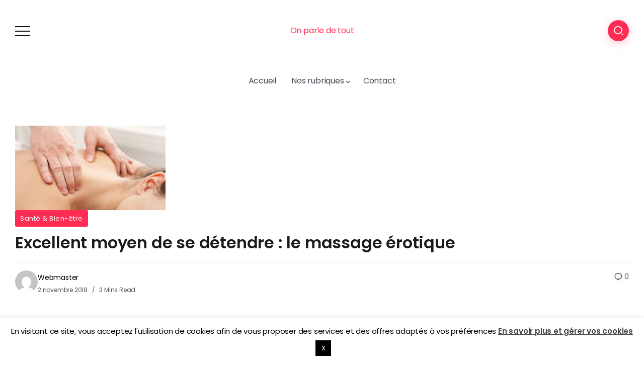

--- FILE ---
content_type: text/html; charset=UTF-8
request_url: https://www.onparledetout.info/excellent-moyen-de-se-detendre-le-massage-erotique/
body_size: 12322
content:
<!DOCTYPE html>
<html lang="fr-FR">
<head>
	<meta charset="UTF-8">
    <meta name="viewport" content="width=device-width, initial-scale=1">
	<link rel="profile" href="https://gmpg.org/xfn/11">
	
	<meta name='robots' content='index, follow, max-image-preview:large, max-snippet:-1, max-video-preview:-1' />

	<!-- This site is optimized with the Yoast SEO plugin v23.0 - https://yoast.com/wordpress/plugins/seo/ -->
	<title>Le massage érotique procure détente et relaxation</title>
	<meta name="description" content="Le massage érotique est bénéfique pour la santé, puisqu’il présente des bienfaits sur la santé, il agit sur la tension musculaire." />
	<link rel="canonical" href="https://www.onparledetout.info/excellent-moyen-de-se-detendre-le-massage-erotique/" />
	<meta property="og:locale" content="fr_FR" />
	<meta property="og:type" content="article" />
	<meta property="og:title" content="Le massage érotique procure détente et relaxation" />
	<meta property="og:description" content="Le massage érotique est bénéfique pour la santé, puisqu’il présente des bienfaits sur la santé, il agit sur la tension musculaire." />
	<meta property="og:url" content="https://www.onparledetout.info/excellent-moyen-de-se-detendre-le-massage-erotique/" />
	<meta property="og:site_name" content="On parle de tout" />
	<meta property="article:published_time" content="2018-11-02T08:29:09+00:00" />
	<meta property="article:modified_time" content="2019-03-26T10:23:43+00:00" />
	<meta property="og:image" content="https://www.onparledetout.info/wp-content/uploads/2018/11/excellent-moyen-se-detendre-massage-erotique.jpg" />
	<meta property="og:image:width" content="299" />
	<meta property="og:image:height" content="168" />
	<meta property="og:image:type" content="image/jpeg" />
	<meta name="author" content="Webmaster" />
	<meta name="twitter:card" content="summary_large_image" />
	<meta name="twitter:label1" content="Écrit par" />
	<meta name="twitter:data1" content="Webmaster" />
	<meta name="twitter:label2" content="Durée de lecture estimée" />
	<meta name="twitter:data2" content="3 minutes" />
	<script type="application/ld+json" class="yoast-schema-graph">{"@context":"https://schema.org","@graph":[{"@type":"WebPage","@id":"https://www.onparledetout.info/excellent-moyen-de-se-detendre-le-massage-erotique/","url":"https://www.onparledetout.info/excellent-moyen-de-se-detendre-le-massage-erotique/","name":"Le massage érotique procure détente et relaxation","isPartOf":{"@id":"https://www.onparledetout.info/#website"},"primaryImageOfPage":{"@id":"https://www.onparledetout.info/excellent-moyen-de-se-detendre-le-massage-erotique/#primaryimage"},"image":{"@id":"https://www.onparledetout.info/excellent-moyen-de-se-detendre-le-massage-erotique/#primaryimage"},"thumbnailUrl":"https://www.onparledetout.info/wp-content/uploads/2018/11/excellent-moyen-se-detendre-massage-erotique.jpg","datePublished":"2018-11-02T08:29:09+00:00","dateModified":"2019-03-26T10:23:43+00:00","author":{"@id":"https://www.onparledetout.info/#/schema/person/7979bcd633fbfa4e488c60f2ce469ddf"},"description":"Le massage érotique est bénéfique pour la santé, puisqu’il présente des bienfaits sur la santé, il agit sur la tension musculaire.","breadcrumb":{"@id":"https://www.onparledetout.info/excellent-moyen-de-se-detendre-le-massage-erotique/#breadcrumb"},"inLanguage":"fr-FR","potentialAction":[{"@type":"ReadAction","target":["https://www.onparledetout.info/excellent-moyen-de-se-detendre-le-massage-erotique/"]}]},{"@type":"ImageObject","inLanguage":"fr-FR","@id":"https://www.onparledetout.info/excellent-moyen-de-se-detendre-le-massage-erotique/#primaryimage","url":"https://www.onparledetout.info/wp-content/uploads/2018/11/excellent-moyen-se-detendre-massage-erotique.jpg","contentUrl":"https://www.onparledetout.info/wp-content/uploads/2018/11/excellent-moyen-se-detendre-massage-erotique.jpg","width":299,"height":168},{"@type":"BreadcrumbList","@id":"https://www.onparledetout.info/excellent-moyen-de-se-detendre-le-massage-erotique/#breadcrumb","itemListElement":[{"@type":"ListItem","position":1,"name":"Accueil","item":"https://www.onparledetout.info/"},{"@type":"ListItem","position":2,"name":"Excellent moyen de se détendre : le massage érotique"}]},{"@type":"WebSite","@id":"https://www.onparledetout.info/#website","url":"https://www.onparledetout.info/","name":"On parle de tout","description":"Le blog qui parle de tout","potentialAction":[{"@type":"SearchAction","target":{"@type":"EntryPoint","urlTemplate":"https://www.onparledetout.info/?s={search_term_string}"},"query-input":"required name=search_term_string"}],"inLanguage":"fr-FR"},{"@type":"Person","@id":"https://www.onparledetout.info/#/schema/person/7979bcd633fbfa4e488c60f2ce469ddf","name":"Webmaster","image":{"@type":"ImageObject","inLanguage":"fr-FR","@id":"https://www.onparledetout.info/#/schema/person/image/","url":"https://secure.gravatar.com/avatar/d93340cf234632b67cedc6dcf10d2077?s=96&d=mm&r=g","contentUrl":"https://secure.gravatar.com/avatar/d93340cf234632b67cedc6dcf10d2077?s=96&d=mm&r=g","caption":"Webmaster"},"sameAs":["https://onparledetout.info"]}]}</script>
	<!-- / Yoast SEO plugin. -->


<link rel='dns-prefetch' href='//fonts.googleapis.com' />
<link rel="alternate" type="application/rss+xml" title="On parle de tout &raquo; Flux" href="https://www.onparledetout.info/feed/" />
<link rel="alternate" type="application/rss+xml" title="On parle de tout &raquo; Flux des commentaires" href="https://www.onparledetout.info/comments/feed/" />
<script>
window._wpemojiSettings = {"baseUrl":"https:\/\/s.w.org\/images\/core\/emoji\/15.0.3\/72x72\/","ext":".png","svgUrl":"https:\/\/s.w.org\/images\/core\/emoji\/15.0.3\/svg\/","svgExt":".svg","source":{"concatemoji":"https:\/\/www.onparledetout.info\/wp-includes\/js\/wp-emoji-release.min.js?ver=297829618a73d3b2c52172c430bfffc8"}};
/*! This file is auto-generated */
!function(i,n){var o,s,e;function c(e){try{var t={supportTests:e,timestamp:(new Date).valueOf()};sessionStorage.setItem(o,JSON.stringify(t))}catch(e){}}function p(e,t,n){e.clearRect(0,0,e.canvas.width,e.canvas.height),e.fillText(t,0,0);var t=new Uint32Array(e.getImageData(0,0,e.canvas.width,e.canvas.height).data),r=(e.clearRect(0,0,e.canvas.width,e.canvas.height),e.fillText(n,0,0),new Uint32Array(e.getImageData(0,0,e.canvas.width,e.canvas.height).data));return t.every(function(e,t){return e===r[t]})}function u(e,t,n){switch(t){case"flag":return n(e,"\ud83c\udff3\ufe0f\u200d\u26a7\ufe0f","\ud83c\udff3\ufe0f\u200b\u26a7\ufe0f")?!1:!n(e,"\ud83c\uddfa\ud83c\uddf3","\ud83c\uddfa\u200b\ud83c\uddf3")&&!n(e,"\ud83c\udff4\udb40\udc67\udb40\udc62\udb40\udc65\udb40\udc6e\udb40\udc67\udb40\udc7f","\ud83c\udff4\u200b\udb40\udc67\u200b\udb40\udc62\u200b\udb40\udc65\u200b\udb40\udc6e\u200b\udb40\udc67\u200b\udb40\udc7f");case"emoji":return!n(e,"\ud83d\udc26\u200d\u2b1b","\ud83d\udc26\u200b\u2b1b")}return!1}function f(e,t,n){var r="undefined"!=typeof WorkerGlobalScope&&self instanceof WorkerGlobalScope?new OffscreenCanvas(300,150):i.createElement("canvas"),a=r.getContext("2d",{willReadFrequently:!0}),o=(a.textBaseline="top",a.font="600 32px Arial",{});return e.forEach(function(e){o[e]=t(a,e,n)}),o}function t(e){var t=i.createElement("script");t.src=e,t.defer=!0,i.head.appendChild(t)}"undefined"!=typeof Promise&&(o="wpEmojiSettingsSupports",s=["flag","emoji"],n.supports={everything:!0,everythingExceptFlag:!0},e=new Promise(function(e){i.addEventListener("DOMContentLoaded",e,{once:!0})}),new Promise(function(t){var n=function(){try{var e=JSON.parse(sessionStorage.getItem(o));if("object"==typeof e&&"number"==typeof e.timestamp&&(new Date).valueOf()<e.timestamp+604800&&"object"==typeof e.supportTests)return e.supportTests}catch(e){}return null}();if(!n){if("undefined"!=typeof Worker&&"undefined"!=typeof OffscreenCanvas&&"undefined"!=typeof URL&&URL.createObjectURL&&"undefined"!=typeof Blob)try{var e="postMessage("+f.toString()+"("+[JSON.stringify(s),u.toString(),p.toString()].join(",")+"));",r=new Blob([e],{type:"text/javascript"}),a=new Worker(URL.createObjectURL(r),{name:"wpTestEmojiSupports"});return void(a.onmessage=function(e){c(n=e.data),a.terminate(),t(n)})}catch(e){}c(n=f(s,u,p))}t(n)}).then(function(e){for(var t in e)n.supports[t]=e[t],n.supports.everything=n.supports.everything&&n.supports[t],"flag"!==t&&(n.supports.everythingExceptFlag=n.supports.everythingExceptFlag&&n.supports[t]);n.supports.everythingExceptFlag=n.supports.everythingExceptFlag&&!n.supports.flag,n.DOMReady=!1,n.readyCallback=function(){n.DOMReady=!0}}).then(function(){return e}).then(function(){var e;n.supports.everything||(n.readyCallback(),(e=n.source||{}).concatemoji?t(e.concatemoji):e.wpemoji&&e.twemoji&&(t(e.twemoji),t(e.wpemoji)))}))}((window,document),window._wpemojiSettings);
</script>
<style id='wp-emoji-styles-inline-css'>

	img.wp-smiley, img.emoji {
		display: inline !important;
		border: none !important;
		box-shadow: none !important;
		height: 1em !important;
		width: 1em !important;
		margin: 0 0.07em !important;
		vertical-align: -0.1em !important;
		background: none !important;
		padding: 0 !important;
	}
</style>
<link rel='stylesheet' id='wp-block-library-css' href='https://www.onparledetout.info/wp-includes/css/dist/block-library/style.min.css?ver=297829618a73d3b2c52172c430bfffc8' media='all' />
<style id='wp-block-library-theme-inline-css'>
.wp-block-audio :where(figcaption){color:#555;font-size:13px;text-align:center}.is-dark-theme .wp-block-audio :where(figcaption){color:#ffffffa6}.wp-block-audio{margin:0 0 1em}.wp-block-code{border:1px solid #ccc;border-radius:4px;font-family:Menlo,Consolas,monaco,monospace;padding:.8em 1em}.wp-block-embed :where(figcaption){color:#555;font-size:13px;text-align:center}.is-dark-theme .wp-block-embed :where(figcaption){color:#ffffffa6}.wp-block-embed{margin:0 0 1em}.blocks-gallery-caption{color:#555;font-size:13px;text-align:center}.is-dark-theme .blocks-gallery-caption{color:#ffffffa6}:root :where(.wp-block-image figcaption){color:#555;font-size:13px;text-align:center}.is-dark-theme :root :where(.wp-block-image figcaption){color:#ffffffa6}.wp-block-image{margin:0 0 1em}.wp-block-pullquote{border-bottom:4px solid;border-top:4px solid;color:currentColor;margin-bottom:1.75em}.wp-block-pullquote cite,.wp-block-pullquote footer,.wp-block-pullquote__citation{color:currentColor;font-size:.8125em;font-style:normal;text-transform:uppercase}.wp-block-quote{border-left:.25em solid;margin:0 0 1.75em;padding-left:1em}.wp-block-quote cite,.wp-block-quote footer{color:currentColor;font-size:.8125em;font-style:normal;position:relative}.wp-block-quote.has-text-align-right{border-left:none;border-right:.25em solid;padding-left:0;padding-right:1em}.wp-block-quote.has-text-align-center{border:none;padding-left:0}.wp-block-quote.is-large,.wp-block-quote.is-style-large,.wp-block-quote.is-style-plain{border:none}.wp-block-search .wp-block-search__label{font-weight:700}.wp-block-search__button{border:1px solid #ccc;padding:.375em .625em}:where(.wp-block-group.has-background){padding:1.25em 2.375em}.wp-block-separator.has-css-opacity{opacity:.4}.wp-block-separator{border:none;border-bottom:2px solid;margin-left:auto;margin-right:auto}.wp-block-separator.has-alpha-channel-opacity{opacity:1}.wp-block-separator:not(.is-style-wide):not(.is-style-dots){width:100px}.wp-block-separator.has-background:not(.is-style-dots){border-bottom:none;height:1px}.wp-block-separator.has-background:not(.is-style-wide):not(.is-style-dots){height:2px}.wp-block-table{margin:0 0 1em}.wp-block-table td,.wp-block-table th{word-break:normal}.wp-block-table :where(figcaption){color:#555;font-size:13px;text-align:center}.is-dark-theme .wp-block-table :where(figcaption){color:#ffffffa6}.wp-block-video :where(figcaption){color:#555;font-size:13px;text-align:center}.is-dark-theme .wp-block-video :where(figcaption){color:#ffffffa6}.wp-block-video{margin:0 0 1em}:root :where(.wp-block-template-part.has-background){margin-bottom:0;margin-top:0;padding:1.25em 2.375em}
</style>
<link rel='stylesheet' id='rivax-default-google-fonts-css' href='https://fonts.googleapis.com/css2?family=Poppins:wght@400;600&#038;display=swap' media='all' />
<style id='classic-theme-styles-inline-css'>
/*! This file is auto-generated */
.wp-block-button__link{color:#fff;background-color:#32373c;border-radius:9999px;box-shadow:none;text-decoration:none;padding:calc(.667em + 2px) calc(1.333em + 2px);font-size:1.125em}.wp-block-file__button{background:#32373c;color:#fff;text-decoration:none}
</style>
<style id='global-styles-inline-css'>
:root{--wp--preset--aspect-ratio--square: 1;--wp--preset--aspect-ratio--4-3: 4/3;--wp--preset--aspect-ratio--3-4: 3/4;--wp--preset--aspect-ratio--3-2: 3/2;--wp--preset--aspect-ratio--2-3: 2/3;--wp--preset--aspect-ratio--16-9: 16/9;--wp--preset--aspect-ratio--9-16: 9/16;--wp--preset--color--black: #000000;--wp--preset--color--cyan-bluish-gray: #abb8c3;--wp--preset--color--white: #ffffff;--wp--preset--color--pale-pink: #f78da7;--wp--preset--color--vivid-red: #cf2e2e;--wp--preset--color--luminous-vivid-orange: #ff6900;--wp--preset--color--luminous-vivid-amber: #fcb900;--wp--preset--color--light-green-cyan: #7bdcb5;--wp--preset--color--vivid-green-cyan: #00d084;--wp--preset--color--pale-cyan-blue: #8ed1fc;--wp--preset--color--vivid-cyan-blue: #0693e3;--wp--preset--color--vivid-purple: #9b51e0;--wp--preset--gradient--vivid-cyan-blue-to-vivid-purple: linear-gradient(135deg,rgba(6,147,227,1) 0%,rgb(155,81,224) 100%);--wp--preset--gradient--light-green-cyan-to-vivid-green-cyan: linear-gradient(135deg,rgb(122,220,180) 0%,rgb(0,208,130) 100%);--wp--preset--gradient--luminous-vivid-amber-to-luminous-vivid-orange: linear-gradient(135deg,rgba(252,185,0,1) 0%,rgba(255,105,0,1) 100%);--wp--preset--gradient--luminous-vivid-orange-to-vivid-red: linear-gradient(135deg,rgba(255,105,0,1) 0%,rgb(207,46,46) 100%);--wp--preset--gradient--very-light-gray-to-cyan-bluish-gray: linear-gradient(135deg,rgb(238,238,238) 0%,rgb(169,184,195) 100%);--wp--preset--gradient--cool-to-warm-spectrum: linear-gradient(135deg,rgb(74,234,220) 0%,rgb(151,120,209) 20%,rgb(207,42,186) 40%,rgb(238,44,130) 60%,rgb(251,105,98) 80%,rgb(254,248,76) 100%);--wp--preset--gradient--blush-light-purple: linear-gradient(135deg,rgb(255,206,236) 0%,rgb(152,150,240) 100%);--wp--preset--gradient--blush-bordeaux: linear-gradient(135deg,rgb(254,205,165) 0%,rgb(254,45,45) 50%,rgb(107,0,62) 100%);--wp--preset--gradient--luminous-dusk: linear-gradient(135deg,rgb(255,203,112) 0%,rgb(199,81,192) 50%,rgb(65,88,208) 100%);--wp--preset--gradient--pale-ocean: linear-gradient(135deg,rgb(255,245,203) 0%,rgb(182,227,212) 50%,rgb(51,167,181) 100%);--wp--preset--gradient--electric-grass: linear-gradient(135deg,rgb(202,248,128) 0%,rgb(113,206,126) 100%);--wp--preset--gradient--midnight: linear-gradient(135deg,rgb(2,3,129) 0%,rgb(40,116,252) 100%);--wp--preset--font-size--small: 13px;--wp--preset--font-size--medium: 20px;--wp--preset--font-size--large: 36px;--wp--preset--font-size--x-large: 42px;--wp--preset--spacing--20: 0.44rem;--wp--preset--spacing--30: 0.67rem;--wp--preset--spacing--40: 1rem;--wp--preset--spacing--50: 1.5rem;--wp--preset--spacing--60: 2.25rem;--wp--preset--spacing--70: 3.38rem;--wp--preset--spacing--80: 5.06rem;--wp--preset--shadow--natural: 6px 6px 9px rgba(0, 0, 0, 0.2);--wp--preset--shadow--deep: 12px 12px 50px rgba(0, 0, 0, 0.4);--wp--preset--shadow--sharp: 6px 6px 0px rgba(0, 0, 0, 0.2);--wp--preset--shadow--outlined: 6px 6px 0px -3px rgba(255, 255, 255, 1), 6px 6px rgba(0, 0, 0, 1);--wp--preset--shadow--crisp: 6px 6px 0px rgba(0, 0, 0, 1);}:where(.is-layout-flex){gap: 0.5em;}:where(.is-layout-grid){gap: 0.5em;}body .is-layout-flex{display: flex;}.is-layout-flex{flex-wrap: wrap;align-items: center;}.is-layout-flex > :is(*, div){margin: 0;}body .is-layout-grid{display: grid;}.is-layout-grid > :is(*, div){margin: 0;}:where(.wp-block-columns.is-layout-flex){gap: 2em;}:where(.wp-block-columns.is-layout-grid){gap: 2em;}:where(.wp-block-post-template.is-layout-flex){gap: 1.25em;}:where(.wp-block-post-template.is-layout-grid){gap: 1.25em;}.has-black-color{color: var(--wp--preset--color--black) !important;}.has-cyan-bluish-gray-color{color: var(--wp--preset--color--cyan-bluish-gray) !important;}.has-white-color{color: var(--wp--preset--color--white) !important;}.has-pale-pink-color{color: var(--wp--preset--color--pale-pink) !important;}.has-vivid-red-color{color: var(--wp--preset--color--vivid-red) !important;}.has-luminous-vivid-orange-color{color: var(--wp--preset--color--luminous-vivid-orange) !important;}.has-luminous-vivid-amber-color{color: var(--wp--preset--color--luminous-vivid-amber) !important;}.has-light-green-cyan-color{color: var(--wp--preset--color--light-green-cyan) !important;}.has-vivid-green-cyan-color{color: var(--wp--preset--color--vivid-green-cyan) !important;}.has-pale-cyan-blue-color{color: var(--wp--preset--color--pale-cyan-blue) !important;}.has-vivid-cyan-blue-color{color: var(--wp--preset--color--vivid-cyan-blue) !important;}.has-vivid-purple-color{color: var(--wp--preset--color--vivid-purple) !important;}.has-black-background-color{background-color: var(--wp--preset--color--black) !important;}.has-cyan-bluish-gray-background-color{background-color: var(--wp--preset--color--cyan-bluish-gray) !important;}.has-white-background-color{background-color: var(--wp--preset--color--white) !important;}.has-pale-pink-background-color{background-color: var(--wp--preset--color--pale-pink) !important;}.has-vivid-red-background-color{background-color: var(--wp--preset--color--vivid-red) !important;}.has-luminous-vivid-orange-background-color{background-color: var(--wp--preset--color--luminous-vivid-orange) !important;}.has-luminous-vivid-amber-background-color{background-color: var(--wp--preset--color--luminous-vivid-amber) !important;}.has-light-green-cyan-background-color{background-color: var(--wp--preset--color--light-green-cyan) !important;}.has-vivid-green-cyan-background-color{background-color: var(--wp--preset--color--vivid-green-cyan) !important;}.has-pale-cyan-blue-background-color{background-color: var(--wp--preset--color--pale-cyan-blue) !important;}.has-vivid-cyan-blue-background-color{background-color: var(--wp--preset--color--vivid-cyan-blue) !important;}.has-vivid-purple-background-color{background-color: var(--wp--preset--color--vivid-purple) !important;}.has-black-border-color{border-color: var(--wp--preset--color--black) !important;}.has-cyan-bluish-gray-border-color{border-color: var(--wp--preset--color--cyan-bluish-gray) !important;}.has-white-border-color{border-color: var(--wp--preset--color--white) !important;}.has-pale-pink-border-color{border-color: var(--wp--preset--color--pale-pink) !important;}.has-vivid-red-border-color{border-color: var(--wp--preset--color--vivid-red) !important;}.has-luminous-vivid-orange-border-color{border-color: var(--wp--preset--color--luminous-vivid-orange) !important;}.has-luminous-vivid-amber-border-color{border-color: var(--wp--preset--color--luminous-vivid-amber) !important;}.has-light-green-cyan-border-color{border-color: var(--wp--preset--color--light-green-cyan) !important;}.has-vivid-green-cyan-border-color{border-color: var(--wp--preset--color--vivid-green-cyan) !important;}.has-pale-cyan-blue-border-color{border-color: var(--wp--preset--color--pale-cyan-blue) !important;}.has-vivid-cyan-blue-border-color{border-color: var(--wp--preset--color--vivid-cyan-blue) !important;}.has-vivid-purple-border-color{border-color: var(--wp--preset--color--vivid-purple) !important;}.has-vivid-cyan-blue-to-vivid-purple-gradient-background{background: var(--wp--preset--gradient--vivid-cyan-blue-to-vivid-purple) !important;}.has-light-green-cyan-to-vivid-green-cyan-gradient-background{background: var(--wp--preset--gradient--light-green-cyan-to-vivid-green-cyan) !important;}.has-luminous-vivid-amber-to-luminous-vivid-orange-gradient-background{background: var(--wp--preset--gradient--luminous-vivid-amber-to-luminous-vivid-orange) !important;}.has-luminous-vivid-orange-to-vivid-red-gradient-background{background: var(--wp--preset--gradient--luminous-vivid-orange-to-vivid-red) !important;}.has-very-light-gray-to-cyan-bluish-gray-gradient-background{background: var(--wp--preset--gradient--very-light-gray-to-cyan-bluish-gray) !important;}.has-cool-to-warm-spectrum-gradient-background{background: var(--wp--preset--gradient--cool-to-warm-spectrum) !important;}.has-blush-light-purple-gradient-background{background: var(--wp--preset--gradient--blush-light-purple) !important;}.has-blush-bordeaux-gradient-background{background: var(--wp--preset--gradient--blush-bordeaux) !important;}.has-luminous-dusk-gradient-background{background: var(--wp--preset--gradient--luminous-dusk) !important;}.has-pale-ocean-gradient-background{background: var(--wp--preset--gradient--pale-ocean) !important;}.has-electric-grass-gradient-background{background: var(--wp--preset--gradient--electric-grass) !important;}.has-midnight-gradient-background{background: var(--wp--preset--gradient--midnight) !important;}.has-small-font-size{font-size: var(--wp--preset--font-size--small) !important;}.has-medium-font-size{font-size: var(--wp--preset--font-size--medium) !important;}.has-large-font-size{font-size: var(--wp--preset--font-size--large) !important;}.has-x-large-font-size{font-size: var(--wp--preset--font-size--x-large) !important;}
:where(.wp-block-post-template.is-layout-flex){gap: 1.25em;}:where(.wp-block-post-template.is-layout-grid){gap: 1.25em;}
:where(.wp-block-columns.is-layout-flex){gap: 2em;}:where(.wp-block-columns.is-layout-grid){gap: 2em;}
:root :where(.wp-block-pullquote){font-size: 1.5em;line-height: 1.6;}
</style>
<link rel='stylesheet' id='cookie-law-info-css' href='https://www.onparledetout.info/wp-content/plugins/cookie-law-info/legacy/public/css/cookie-law-info-public.css?ver=3.3.7' media='all' />
<link rel='stylesheet' id='cookie-law-info-gdpr-css' href='https://www.onparledetout.info/wp-content/plugins/cookie-law-info/legacy/public/css/cookie-law-info-gdpr.css?ver=3.3.7' media='all' />
<link rel='stylesheet' id='cmplz-general-css' href='https://www.onparledetout.info/wp-content/plugins/complianz-gdpr/assets/css/cookieblocker.min.css?ver=1764343300' media='all' />
<link rel='stylesheet' id='rivax-icon-css' href='https://www.onparledetout.info/wp-content/themes/kayleen/assets/css/rivax-icon.css?ver=297829618a73d3b2c52172c430bfffc8' media='all' />
<link rel='stylesheet' id='bootstrap-grid-css' href='https://www.onparledetout.info/wp-content/themes/kayleen/assets/css/bootstrap-grid.min.css?ver=5.0.2' media='all' />
<link rel='stylesheet' id='rivax-theme-style-css' href='https://www.onparledetout.info/wp-content/themes/kayleen/style.css?ver=297829618a73d3b2c52172c430bfffc8' media='all' />
<style id='rivax-theme-style-inline-css'>
.container { max-width: 1240px; }body .elementor-section.elementor-section-boxed > .elementor-container { max-width: 1240px; }body .e-con { --container-max-width: 1240px; }@media screen and (max-width: 1024px) {}
</style>
<link rel='stylesheet' id='rivax-single-css' href='https://www.onparledetout.info/wp-content/themes/kayleen/assets/css/single-post.css' media='all' />
<link rel='stylesheet' id='child-style-css' href='https://www.onparledetout.info/wp-content/themes/kayleen-child/style.css?ver=1.0.0' media='all' />
<script src="https://www.onparledetout.info/wp-includes/js/jquery/jquery.min.js?ver=3.7.1" id="jquery-core-js"></script>
<script src="https://www.onparledetout.info/wp-includes/js/jquery/jquery-migrate.min.js?ver=3.4.1" id="jquery-migrate-js"></script>
<script id="cookie-law-info-js-extra">
var Cli_Data = {"nn_cookie_ids":[],"cookielist":[],"non_necessary_cookies":[],"ccpaEnabled":"","ccpaRegionBased":"","ccpaBarEnabled":"","strictlyEnabled":["necessary","obligatoire"],"ccpaType":"gdpr","js_blocking":"","custom_integration":"","triggerDomRefresh":"","secure_cookies":""};
var cli_cookiebar_settings = {"animate_speed_hide":"500","animate_speed_show":"500","background":"#FFF","border":"#b1a6a6c2","border_on":"","button_1_button_colour":"#000","button_1_button_hover":"#000000","button_1_link_colour":"#fff","button_1_as_button":"1","button_1_new_win":"","button_2_button_colour":"#333","button_2_button_hover":"#292929","button_2_link_colour":"#444","button_2_as_button":"","button_2_hidebar":"","button_3_button_colour":"#000","button_3_button_hover":"#000000","button_3_link_colour":"#fff","button_3_as_button":"1","button_3_new_win":"","button_4_button_colour":"#000","button_4_button_hover":"#000000","button_4_link_colour":"#fff","button_4_as_button":"1","button_7_button_colour":"#61a229","button_7_button_hover":"#4e8221","button_7_link_colour":"#fff","button_7_as_button":"1","button_7_new_win":"","font_family":"inherit","header_fix":"","notify_animate_hide":"1","notify_animate_show":"","notify_div_id":"#cookie-law-info-bar","notify_position_horizontal":"right","notify_position_vertical":"bottom","scroll_close":"","scroll_close_reload":"","accept_close_reload":"","reject_close_reload":"","showagain_tab":"","showagain_background":"#fff","showagain_border":"#000","showagain_div_id":"#cookie-law-info-again","showagain_x_position":"100px","text":"#000","show_once_yn":"","show_once":"10000","logging_on":"","as_popup":"","popup_overlay":"1","bar_heading_text":"","cookie_bar_as":"banner","popup_showagain_position":"bottom-right","widget_position":"left"};
var log_object = {"ajax_url":"https:\/\/www.onparledetout.info\/wp-admin\/admin-ajax.php"};
</script>
<script src="https://www.onparledetout.info/wp-content/plugins/cookie-law-info/legacy/public/js/cookie-law-info-public.js?ver=3.3.7" id="cookie-law-info-js"></script>
<link rel="https://api.w.org/" href="https://www.onparledetout.info/wp-json/" /><link rel="alternate" title="JSON" type="application/json" href="https://www.onparledetout.info/wp-json/wp/v2/posts/3672" /><link rel="alternate" title="oEmbed (JSON)" type="application/json+oembed" href="https://www.onparledetout.info/wp-json/oembed/1.0/embed?url=https%3A%2F%2Fwww.onparledetout.info%2Fexcellent-moyen-de-se-detendre-le-massage-erotique%2F" />
<link rel="alternate" title="oEmbed (XML)" type="text/xml+oembed" href="https://www.onparledetout.info/wp-json/oembed/1.0/embed?url=https%3A%2F%2Fwww.onparledetout.info%2Fexcellent-moyen-de-se-detendre-le-massage-erotique%2F&#038;format=xml" />
<script type="text/javascript">
(function(url){
	if(/(?:Chrome\/26\.0\.1410\.63 Safari\/537\.31|WordfenceTestMonBot)/.test(navigator.userAgent)){ return; }
	var addEvent = function(evt, handler) {
		if (window.addEventListener) {
			document.addEventListener(evt, handler, false);
		} else if (window.attachEvent) {
			document.attachEvent('on' + evt, handler);
		}
	};
	var removeEvent = function(evt, handler) {
		if (window.removeEventListener) {
			document.removeEventListener(evt, handler, false);
		} else if (window.detachEvent) {
			document.detachEvent('on' + evt, handler);
		}
	};
	var evts = 'contextmenu dblclick drag dragend dragenter dragleave dragover dragstart drop keydown keypress keyup mousedown mousemove mouseout mouseover mouseup mousewheel scroll'.split(' ');
	var logHuman = function() {
		if (window.wfLogHumanRan) { return; }
		window.wfLogHumanRan = true;
		var wfscr = document.createElement('script');
		wfscr.type = 'text/javascript';
		wfscr.async = true;
		wfscr.src = url + '&r=' + Math.random();
		(document.getElementsByTagName('head')[0]||document.getElementsByTagName('body')[0]).appendChild(wfscr);
		for (var i = 0; i < evts.length; i++) {
			removeEvent(evts[i], logHuman);
		}
	};
	for (var i = 0; i < evts.length; i++) {
		addEvent(evts[i], logHuman);
	}
})('//www.onparledetout.info/?wordfence_lh=1&hid=63B9632B2C3452E2E68E889180E50CBD');
</script><link rel="icon" href="https://www.onparledetout.info/wp-content/uploads/2022/08/favicone-150x150.png" sizes="32x32" />
<link rel="icon" href="https://www.onparledetout.info/wp-content/uploads/2022/08/favicone-300x300.png" sizes="192x192" />
<link rel="apple-touch-icon" href="https://www.onparledetout.info/wp-content/uploads/2022/08/favicone-300x300.png" />
<meta name="msapplication-TileImage" content="https://www.onparledetout.info/wp-content/uploads/2022/08/favicone-300x300.png" />
</head>

<body data-rsssl=1 class="post-template-default single single-post postid-3672 single-format-standard wp-embed-responsive">

<div id="site">
    <div id="site-inner">
                <header id="site-header" class="normal-header">
<div class="header-default">
    <div class="header-default-top">
        <div class="container">
            <div class="row align-items-center">
                                    <div class="col-3">
                        <div class="rivax-offcanvas">
    <div class="offcanvas-opener-wrapper">
        <span class="offcanvas-opener">
            <span class="hamburger">
                <span></span>
                <span></span>
                <span></span>
            </span>
        </span>
    </div>
    <div class="offcanvas-wrapper position-right">
        <div class="offcanvas-container">
            <div class="offcanvas-container-inner">
                <span class="offcanvas-closer"></span>
                <div class="offcanvas-content">
                    <div class="offcanvas-default">
    <div class="container">
        <nav class="header-vertical-nav"><ul id="menu-menu-principal" class="menu"><li id="menu-item-7" class="menu-item menu-item-type-custom menu-item-object-custom menu-item-7"><a href="https://onparledetout.info/"><span>Accueil</span></a></li>
<li id="menu-item-30" class="menu-item menu-item-type-custom menu-item-object-custom menu-item-has-children menu-item-30"><a href="#"><span>Nos rubriques</span></a>
<ul class="sub-menu">
	<li id="menu-item-102" class="menu-item menu-item-type-taxonomy menu-item-object-category menu-item-102"><a href="https://www.onparledetout.info/category/loisirs-evasion/"><span>Loisirs &amp; Evasion</span></a></li>
	<li id="menu-item-103" class="menu-item menu-item-type-taxonomy menu-item-object-category menu-item-103"><a href="https://www.onparledetout.info/category/tout-sur-le-web/"><span>Tout sur le web</span></a></li>
	<li id="menu-item-104" class="menu-item menu-item-type-taxonomy menu-item-object-category menu-item-104"><a href="https://www.onparledetout.info/category/art-deco/"><span>Art &amp; Déco</span></a></li>
	<li id="menu-item-105" class="menu-item menu-item-type-taxonomy menu-item-object-category menu-item-105"><a href="https://www.onparledetout.info/category/high-tech-info/"><span>High tech &amp; Info</span></a></li>
	<li id="menu-item-106" class="menu-item menu-item-type-taxonomy menu-item-object-category menu-item-106"><a href="https://www.onparledetout.info/category/entreprise/"><span>Entreprise</span></a></li>
	<li id="menu-item-107" class="menu-item menu-item-type-taxonomy menu-item-object-category menu-item-107"><a href="https://www.onparledetout.info/category/finance/"><span>Finance</span></a></li>
	<li id="menu-item-108" class="menu-item menu-item-type-taxonomy menu-item-object-category menu-item-108"><a href="https://www.onparledetout.info/category/vie-pratique/"><span>Vie pratique</span></a></li>
	<li id="menu-item-109" class="menu-item menu-item-type-taxonomy menu-item-object-category menu-item-109"><a href="https://www.onparledetout.info/category/tout-sur-lassurance/"><span>Tout sur l&rsquo;assurance</span></a></li>
	<li id="menu-item-110" class="menu-item menu-item-type-taxonomy menu-item-object-category current-post-ancestor current-menu-parent current-post-parent menu-item-110"><a href="https://www.onparledetout.info/category/sante-bien-etre/"><span>Santé &amp; Bien-être</span></a></li>
	<li id="menu-item-111" class="menu-item menu-item-type-taxonomy menu-item-object-category menu-item-111"><a href="https://www.onparledetout.info/category/immobilier/"><span>Immobilier</span></a></li>
	<li id="menu-item-112" class="menu-item menu-item-type-taxonomy menu-item-object-category menu-item-112"><a href="https://www.onparledetout.info/category/amour-rencontre/"><span>Amour &amp; Rencontre</span></a></li>
	<li id="menu-item-113" class="menu-item menu-item-type-taxonomy menu-item-object-category menu-item-113"><a href="https://www.onparledetout.info/category/tout-sur-le-sport/"><span>Tout sur le sport</span></a></li>
	<li id="menu-item-114" class="menu-item menu-item-type-taxonomy menu-item-object-category menu-item-114"><a href="https://www.onparledetout.info/category/tout-sur-la-mode/"><span>Tout sur la mode</span></a></li>
</ul>
</li>
<li id="menu-item-23" class="menu-item menu-item-type-post_type menu-item-object-page menu-item-23"><a href="https://www.onparledetout.info/contact/"><span>Contact</span></a></li>
</ul></nav>    </div>
</div>
                </div>
            </div>
        </div>
    </div>
</div>
                    </div>
                                    <div class="d-flex col-6 justify-content-center">
                    <a href="https://www.onparledetout.info/">On parle de tout</a>
                </div>
                <div class="col-3 d-flex justify-content-end">
                    <div class="popup-search-wrapper style-1">
    <div class="popup-search-opener-wrapper">
        <span class="popup-search-opener"><i class="ri-search-2-line"></i></span>
    </div>
    <div class="popup-search">
    <div class="popup-search-container">
        <span class="popup-search-closer"></span>
        <div class="popup-search-content">
            <div class="popup-search-title-wrapper">
                <h3>Type and hit Enter to search</h3>
            </div>
            <div class="popup-search-form-wrapper">
                <form action="https://www.onparledetout.info/" method="get" class="popup-search-form">
                    <input type="text" name="s" value="" class="search-field" placeholder="Search ..." aria-label="Search" required>
                    <button type="submit" class="submit" aria-label="Submit">
                        <i class="ri-search-2-line"></i>
                    </button>
                </form>
            </div>
        </div>
    </div>
</div>
</div>

                </div>
            </div>
        </div>
    </div>
            <div class="header-default-bottom">
            <div class="container">
                <nav class="rivax-header-nav-wrapper">
                <ul id="menu-menu-principal-1" class="rivax-header-nav"><li class="menu-item menu-item-type-custom menu-item-object-custom menu-item-7"><a href="https://onparledetout.info/"><span>Accueil</span></a></li>
<li class="menu-item menu-item-type-custom menu-item-object-custom menu-item-has-children menu-item-30"><a href="#"><span>Nos rubriques</span></a>
<ul class="sub-menu">
	<li class="menu-item menu-item-type-taxonomy menu-item-object-category menu-item-102"><a href="https://www.onparledetout.info/category/loisirs-evasion/"><span>Loisirs &amp; Evasion</span></a></li>
	<li class="menu-item menu-item-type-taxonomy menu-item-object-category menu-item-103"><a href="https://www.onparledetout.info/category/tout-sur-le-web/"><span>Tout sur le web</span></a></li>
	<li class="menu-item menu-item-type-taxonomy menu-item-object-category menu-item-104"><a href="https://www.onparledetout.info/category/art-deco/"><span>Art &amp; Déco</span></a></li>
	<li class="menu-item menu-item-type-taxonomy menu-item-object-category menu-item-105"><a href="https://www.onparledetout.info/category/high-tech-info/"><span>High tech &amp; Info</span></a></li>
	<li class="menu-item menu-item-type-taxonomy menu-item-object-category menu-item-106"><a href="https://www.onparledetout.info/category/entreprise/"><span>Entreprise</span></a></li>
	<li class="menu-item menu-item-type-taxonomy menu-item-object-category menu-item-107"><a href="https://www.onparledetout.info/category/finance/"><span>Finance</span></a></li>
	<li class="menu-item menu-item-type-taxonomy menu-item-object-category menu-item-108"><a href="https://www.onparledetout.info/category/vie-pratique/"><span>Vie pratique</span></a></li>
	<li class="menu-item menu-item-type-taxonomy menu-item-object-category menu-item-109"><a href="https://www.onparledetout.info/category/tout-sur-lassurance/"><span>Tout sur l&rsquo;assurance</span></a></li>
	<li class="menu-item menu-item-type-taxonomy menu-item-object-category current-post-ancestor current-menu-parent current-post-parent menu-item-110"><a href="https://www.onparledetout.info/category/sante-bien-etre/"><span>Santé &amp; Bien-être</span></a></li>
	<li class="menu-item menu-item-type-taxonomy menu-item-object-category menu-item-111"><a href="https://www.onparledetout.info/category/immobilier/"><span>Immobilier</span></a></li>
	<li class="menu-item menu-item-type-taxonomy menu-item-object-category menu-item-112"><a href="https://www.onparledetout.info/category/amour-rencontre/"><span>Amour &amp; Rencontre</span></a></li>
	<li class="menu-item menu-item-type-taxonomy menu-item-object-category menu-item-113"><a href="https://www.onparledetout.info/category/tout-sur-le-sport/"><span>Tout sur le sport</span></a></li>
	<li class="menu-item menu-item-type-taxonomy menu-item-object-category menu-item-114"><a href="https://www.onparledetout.info/category/tout-sur-la-mode/"><span>Tout sur la mode</span></a></li>
</ul>
</li>
<li class="menu-item menu-item-type-post_type menu-item-object-page menu-item-23"><a href="https://www.onparledetout.info/contact/"><span>Contact</span></a></li>
</ul>                </nav>
            </div>
        </div>
        </div>
</header>
        	<main class="main-wrapper">
		                                <div class="single-hero-outside"></div>                <div class="content-wrapper">
                    <div class="container">
                        <div class="page-content-wrapper sidebar-none">
                            <div class="content-container">
                                <div class="single-hero-inside"><div class="single-hero-layout-default">
        <div class="image-container">
		<img width="299" height="168" src="https://www.onparledetout.info/wp-content/uploads/2018/11/excellent-moyen-se-detendre-massage-erotique.jpg" class="attachment-rivax-large size-rivax-large wp-post-image" alt="" title="Excellent moyen de se détendre : le massage érotique" decoding="async" fetchpriority="high" />    </div>
        <div class="single-hero-title-1">
            <div class="category">
            <a href="https://www.onparledetout.info/category/sante-bien-etre/" title="Santé &amp; Bien-être" >Santé &amp; Bien-être</a>        </div>
    
            <h1 class="title"><span class="title-span">Excellent moyen de se détendre : le massage érotique</span></h1>
    
        <div class="meta">
        <div class="meta-1">
                            <div class="author-avatar">
                    <a target="_blank" href="https://www.onparledetout.info/author/83cbee9az/">
                    <img alt='' src='https://secure.gravatar.com/avatar/d93340cf234632b67cedc6dcf10d2077?s=45&#038;d=mm&#038;r=g' srcset='https://secure.gravatar.com/avatar/d93340cf234632b67cedc6dcf10d2077?s=90&#038;d=mm&#038;r=g 2x' class='avatar avatar-45 photo' height='45' width='45' decoding='async'/>                    </a>
                </div>
            
            <div class="meta-details">
                <div class="top">
                                            <span class="author-name">
                        <a target="_blank" href="https://www.onparledetout.info/author/83cbee9az/">
                            Webmaster                        </a>
                    </span>
                                    </div>
                <div class="bottom">
                                            <span class="date">
                        2 novembre 2018                    </span>
                    
                                            <span class="reading-time">
                        3  Mins Read                    </span>
                                    </div>
            </div>
        </div>
        <div class="meta-2">
            
                            <div class="comments" title="comments">
                    <a href="#comments">
                                                <i class="ri-chat-1-line"></i>
                        <span class="count">0</span>
                        <span class="text">Comments</span>
                    </a>
                </div>
                    </div>
    </div>
</div>
</div>

</div>                                <article id="post-3672" class="single-content post-3672 post type-post status-publish format-standard has-post-thumbnail hentry category-sante-bien-etre" >
                                    <p style="text-align: justify;">
Généralement, on pense que le massage érotique procure seulement du plaisir, mais il a également des impacts positifs sur la tension musculaire et, par la même occasion, sur la santé.<span id="more-3672"></span></p>
<h2 style="text-align: justify;">Les règles de base pour un massage érotique réussi</h2>
<p style="text-align: justify;">L&rsquo;objectif d&rsquo;un massage sensuel est de se détendre et d&rsquo;oublier le stress grâce au contact physique. En effet, il est important de prendre un bain avant chaque séance pour se débarrasser de toutes les impuretés qui risquent de créer des sensations de gêne. Il faut également éviter les repas copieux ou lourds qui peuvent avoir le même effet. Il faut également porter une attention particulière sur l&rsquo;ambiance, qui assure la qualité des résultats. En effet, il faut régler la température de la pièce pour qu&rsquo;elle soit agréable. Il en est de même pour la musique de fond et la luminosité. Ces éléments influent sur la contraction du corps nu. Le choix de l&rsquo;huile est également un point à ne pas négliger pour un massage réussi. Il faut alors la choisir enivrante et douce. Quand toutes les conditions sont réunies, comment doit se dérouler la séance ?</p>
<h2 style="text-align: justify;">Les techniques utilisées</h2>
<p style="text-align: justify;">Il faut souligner en premier lieu que le toucher est le sens le plus sollicité pour ce type de massage et le masseur ou la masseuse a constamment la main sur le corps de la personne dont il est en charge. Il insiste également sur les parties les plus sensibles. En même temps, il reste attentif à toutes ses réactions ainsi qu&rsquo;au rythme de sa respiration. Effectivement, le moindre signe doit l&rsquo;alerter sur la qualité de l&rsquo;intervention.</p>
<p style="text-align: justify;">En ce qui concerne la première étape de la séance, il y a d&rsquo;abord le massage complet dont l&rsquo;objectif est la relaxation. Il est similaire au massage relaxant classique effectué dans les salons habituels. La seconde étape est les caresses des zones érogènes sans, pour autant, créer de l&rsquo;excitation en évitant les parties génitales. Attention, le respect de cet ordre est important !</p>
<h2 style="text-align: justify;">Les bienfaits du massage</h2>
<p style="text-align: justify;">En adoptant les bonnes techniques et en respectant les règles de base, on peut obtenir des résultats positifs sur la santé grâce au massage sensuel. Effectivement, la première partie de la séance permet d&rsquo;éliminer les stases et de favoriser le bon fonctionnement du système circulatoire. Concrètement, cela facilite le transport de l&rsquo;oxygène vers le cerveau, ce qui prévient les maux de tête et l&rsquo;anxiété. Il réduit également les tensions, notamment sexuel, chez les hommes en cas de non-satisfaction d&rsquo;une envie. D&rsquo;ailleurs, il s&rsquo;accompagne parfois d&rsquo;une finition qui consiste à la stimulation de la prostate afin d&rsquo;évacuer le liquide prostatique stagnant. En effet, outre le plaisir qu&rsquo;il procure ce type de massage préserve de la prostatite et du cancer de la prostate. Mais, son principal intérêt est de passer des moments de détente à deux. Aussi incroyable que cela puisse paraitre de nombreuses femmes rêvent d&rsquo;admirer leur moitié plongée dans un plaisir profond entre les mains d&rsquo;une autre et réserve une séance pour un <a href="http://luxeva-aix-en-provence.fr/massage-erotique-aix-en-provence.html">massage érotique à Aix en Provence</a>.<br />
En somme, pour se détendre et oublier le stress quotidien, on peut très bien opter pour le massage érotique qui a des effets sur l&rsquo;état psychologique et physique.</p>
                                                                                                        </article>
                                                                                                                                                                                            </div>
                                                    </div>
                    </div>
                </div>
                                        	</main>
        <footer id="site-footer">
    <div class="default-footer">
    <div class="container">
        <div class="default-footer-content">
            <p>All Right Reserved!</p>
        </div>
    </div>
</div>
</footer>
    </div><!-- #site-inner -->
</div><!-- #site -->

<!--googleoff: all--><div id="cookie-law-info-bar" data-nosnippet="true"><span>En visitant ce site, vous acceptez l'utilisation de cookies afin de vous proposer des services et des offres adaptés à vos préférences  <a href="https://www.onparledetout.info/politique-de-confidentialite/" id="CONSTANT_OPEN_URL" target="_blank" class="cli-plugin-main-link">En savoir plus et gérer vos cookies</a> <a role='button' data-cli_action="accept" id="cookie_action_close_header" class="medium cli-plugin-button cli-plugin-main-button cookie_action_close_header cli_action_button wt-cli-accept-btn">X</a></span></div><div id="cookie-law-info-again" data-nosnippet="true"><span id="cookie_hdr_showagain">Privacy &amp; Cookies Policy</span></div><div class="cli-modal" data-nosnippet="true" id="cliSettingsPopup" tabindex="-1" role="dialog" aria-labelledby="cliSettingsPopup" aria-hidden="true">
  <div class="cli-modal-dialog" role="document">
	<div class="cli-modal-content cli-bar-popup">
		  <button type="button" class="cli-modal-close" id="cliModalClose">
			<svg class="" viewBox="0 0 24 24"><path d="M19 6.41l-1.41-1.41-5.59 5.59-5.59-5.59-1.41 1.41 5.59 5.59-5.59 5.59 1.41 1.41 5.59-5.59 5.59 5.59 1.41-1.41-5.59-5.59z"></path><path d="M0 0h24v24h-24z" fill="none"></path></svg>
			<span class="wt-cli-sr-only">Fermer</span>
		  </button>
		  <div class="cli-modal-body">
			<div class="cli-container-fluid cli-tab-container">
	<div class="cli-row">
		<div class="cli-col-12 cli-align-items-stretch cli-px-0">
			<div class="cli-privacy-overview">
				<h4>Privacy Overview</h4>				<div class="cli-privacy-content">
					<div class="cli-privacy-content-text">This website uses cookies to improve your experience while you navigate through the website. Out of these, the cookies that are categorized as necessary are stored on your browser as they are essential for the working of basic functionalities of the website. We also use third-party cookies that help us analyze and understand how you use this website. These cookies will be stored in your browser only with your consent. You also have the option to opt-out of these cookies. But opting out of some of these cookies may affect your browsing experience.</div>
				</div>
				<a class="cli-privacy-readmore" aria-label="Voir plus" role="button" data-readmore-text="Voir plus" data-readless-text="Voir moins"></a>			</div>
		</div>
		<div class="cli-col-12 cli-align-items-stretch cli-px-0 cli-tab-section-container">
												<div class="cli-tab-section">
						<div class="cli-tab-header">
							<a role="button" tabindex="0" class="cli-nav-link cli-settings-mobile" data-target="necessary" data-toggle="cli-toggle-tab">
								Necessary							</a>
															<div class="wt-cli-necessary-checkbox">
									<input type="checkbox" class="cli-user-preference-checkbox"  id="wt-cli-checkbox-necessary" data-id="checkbox-necessary" checked="checked"  />
									<label class="form-check-label" for="wt-cli-checkbox-necessary">Necessary</label>
								</div>
								<span class="cli-necessary-caption">Toujours activé</span>
													</div>
						<div class="cli-tab-content">
							<div class="cli-tab-pane cli-fade" data-id="necessary">
								<div class="wt-cli-cookie-description">
									Necessary cookies are absolutely essential for the website to function properly. This category only includes cookies that ensures basic functionalities and security features of the website. These cookies do not store any personal information.								</div>
							</div>
						</div>
					</div>
																	<div class="cli-tab-section">
						<div class="cli-tab-header">
							<a role="button" tabindex="0" class="cli-nav-link cli-settings-mobile" data-target="non-necessary" data-toggle="cli-toggle-tab">
								Non-necessary							</a>
															<div class="cli-switch">
									<input type="checkbox" id="wt-cli-checkbox-non-necessary" class="cli-user-preference-checkbox"  data-id="checkbox-non-necessary" checked='checked' />
									<label for="wt-cli-checkbox-non-necessary" class="cli-slider" data-cli-enable="Activé" data-cli-disable="Désactivé"><span class="wt-cli-sr-only">Non-necessary</span></label>
								</div>
													</div>
						<div class="cli-tab-content">
							<div class="cli-tab-pane cli-fade" data-id="non-necessary">
								<div class="wt-cli-cookie-description">
									Any cookies that may not be particularly necessary for the website to function and is used specifically to collect user personal data via analytics, ads, other embedded contents are termed as non-necessary cookies. It is mandatory to procure user consent prior to running these cookies on your website.								</div>
							</div>
						</div>
					</div>
										</div>
	</div>
</div>
		  </div>
		  <div class="cli-modal-footer">
			<div class="wt-cli-element cli-container-fluid cli-tab-container">
				<div class="cli-row">
					<div class="cli-col-12 cli-align-items-stretch cli-px-0">
						<div class="cli-tab-footer wt-cli-privacy-overview-actions">
						
															<a id="wt-cli-privacy-save-btn" role="button" tabindex="0" data-cli-action="accept" class="wt-cli-privacy-btn cli_setting_save_button wt-cli-privacy-accept-btn cli-btn">Enregistrer &amp; appliquer</a>
													</div>
						
					</div>
				</div>
			</div>
		</div>
	</div>
  </div>
</div>
<div class="cli-modal-backdrop cli-fade cli-settings-overlay"></div>
<div class="cli-modal-backdrop cli-fade cli-popupbar-overlay"></div>
<!--googleon: all--><script src="https://www.onparledetout.info/wp-content/themes/kayleen/assets/js/SmoothScroll.min.js?ver=1.4.10" id="SmoothScroll-js"></script>
<script id="rivax-main-script-js-extra">
var rivax_ajax_object = {"AjaxUrl":"https:\/\/www.onparledetout.info\/wp-admin\/admin-ajax.php"};
</script>
<script src="https://www.onparledetout.info/wp-content/themes/kayleen/assets/js/main.js?ver=297829618a73d3b2c52172c430bfffc8" id="rivax-main-script-js"></script>
			<script data-category="functional">
											</script>
			
</body>
</html>